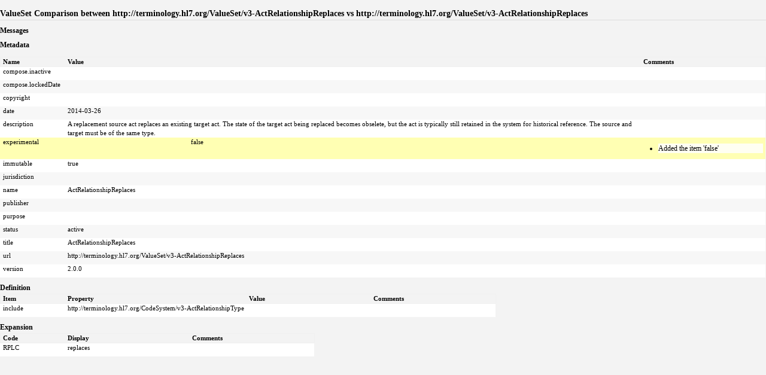

--- FILE ---
content_type: text/html
request_url: https://terminology.hl7.org/comparison-v4.0.0/vs-v3-ActRelationshipReplaces-v3-ActRelationshipReplaces.html
body_size: 1351
content:
<!DOCTYPE HTML>

<html xmlns="http://www.w3.org/1999/xhtml" xml:lang="en" lang="en">
<head>
  <title>v3-ActRelationshipReplaces vs v3-ActRelationshipReplaces</title>
 <link rel="stylesheet" href="fhir.css"/>
</head>
<body>

<h2>ValueSet Comparison between http://terminology.hl7.org/ValueSet/v3-ActRelationshipReplaces vs http://terminology.hl7.org/ValueSet/v3-ActRelationshipReplaces</h2>

<h3>Messages</h3>

<div><table class="grid"/></div>

<h3>Metadata</h3>

<table border="0" cellpadding="0" cellspacing="0" style="border: 0px #F0F0F0 solid; font-size: 11px; font-family: verdana; vertical-align: top;" id="null"><tr style="border: 1px #F0F0F0 solid; font-size: 11px; font-family: verdana; vertical-align: top"><th style="width: 100px" class="hierarchy"><span title="Property Name">Name</span></th><th colspan="2" style="width: 200px" class="hierarchy"><span title="The value of the property">Value</span></th><th style="width: 200px" class="hierarchy"><span title="Additional information about the comparison">Comments</span></th></tr><tr style="border: 0px #F0F0F0 solid; padding:0px; vertical-align: top; background-color: white" id="a"><td style="vertical-align: top; text-align : left; background-color: white; border: 0px #F0F0F0 solid; padding:0px 4px 0px 4px; white-space: nowrap; background-image: url(tbl_bck0.png)" class="hierarchy"><img src="tbl_spacer.png" alt="." style="background-color: inherit" class="hierarchy"/>compose.inactive</td><td colspan="2" style="vertical-align: top; text-align : left; background-color: white; border: 0px #F0F0F0 solid; padding:0px 4px 0px 4px" class="hierarchy"></td><td style="vertical-align: top; text-align : left; background-color: white; border: 0px #F0F0F0 solid; padding:0px 4px 0px 4px" class="hierarchy"><ul/></td></tr>
<tr style="border: 0px #F0F0F0 solid; padding:0px; vertical-align: top; background-color: #F7F7F7" id="b"><td style="vertical-align: top; text-align : left; background-color: #F7F7F7; border: 0px #F0F0F0 solid; padding:0px 4px 0px 4px; white-space: nowrap; background-image: url(tbl_bck0.png)" class="hierarchy"><img src="tbl_spacer.png" alt="." style="background-color: inherit" class="hierarchy"/>compose.lockedDate</td><td colspan="2" style="vertical-align: top; text-align : left; background-color: #F7F7F7; border: 0px #F0F0F0 solid; padding:0px 4px 0px 4px" class="hierarchy"></td><td style="vertical-align: top; text-align : left; background-color: #F7F7F7; border: 0px #F0F0F0 solid; padding:0px 4px 0px 4px" class="hierarchy"><ul/></td></tr>
<tr style="border: 0px #F0F0F0 solid; padding:0px; vertical-align: top; background-color: white" id="c"><td style="vertical-align: top; text-align : left; background-color: white; border: 0px #F0F0F0 solid; padding:0px 4px 0px 4px; white-space: nowrap; background-image: url(tbl_bck0.png)" class="hierarchy"><img src="tbl_spacer.png" alt="." style="background-color: inherit" class="hierarchy"/>copyright</td><td colspan="2" style="vertical-align: top; text-align : left; background-color: white; border: 0px #F0F0F0 solid; padding:0px 4px 0px 4px" class="hierarchy"></td><td style="vertical-align: top; text-align : left; background-color: white; border: 0px #F0F0F0 solid; padding:0px 4px 0px 4px" class="hierarchy"><ul/></td></tr>
<tr style="border: 0px #F0F0F0 solid; padding:0px; vertical-align: top; background-color: #F7F7F7" id="d"><td style="vertical-align: top; text-align : left; background-color: #F7F7F7; border: 0px #F0F0F0 solid; padding:0px 4px 0px 4px; white-space: nowrap; background-image: url(tbl_bck0.png)" class="hierarchy"><img src="tbl_spacer.png" alt="." style="background-color: inherit" class="hierarchy"/>date</td><td colspan="2" style="vertical-align: top; text-align : left; background-color: #F7F7F7; border: 0px #F0F0F0 solid; padding:0px 4px 0px 4px" class="hierarchy">2014-03-26</td><td style="vertical-align: top; text-align : left; background-color: #F7F7F7; border: 0px #F0F0F0 solid; padding:0px 4px 0px 4px" class="hierarchy"><ul/></td></tr>
<tr style="border: 0px #F0F0F0 solid; padding:0px; vertical-align: top; background-color: white" id="e"><td style="vertical-align: top; text-align : left; background-color: white; border: 0px #F0F0F0 solid; padding:0px 4px 0px 4px; white-space: nowrap; background-image: url(tbl_bck0.png)" class="hierarchy"><img src="tbl_spacer.png" alt="." style="background-color: inherit" class="hierarchy"/>description</td><td colspan="2" style="vertical-align: top; text-align : left; background-color: white; border: 0px #F0F0F0 solid; padding:0px 4px 0px 4px" class="hierarchy">A replacement source act replaces an existing target act. The state of the target act being replaced becomes obselete, but the act is typically still retained in the system for historical reference. The source and target must be of the same type.</td><td style="vertical-align: top; text-align : left; background-color: white; border: 0px #F0F0F0 solid; padding:0px 4px 0px 4px" class="hierarchy"><ul/></td></tr>
<tr style="border: 0px #F0F0F0 solid; padding:0px; vertical-align: top; background-color: #ffffb3" id="f"><td style="vertical-align: top; text-align : left; background-color: #ffffb3; border: 0px #F0F0F0 solid; padding:0px 4px 0px 4px; white-space: nowrap; background-image: url(tbl_bck0.png)" class="hierarchy"><img src="tbl_spacer.png" alt="." style="background-color: inherit" class="hierarchy"/>experimental</td><td style="vertical-align: top; text-align : left; background-color: #ffffb3; border: 0px #F0F0F0 solid; padding:0px 4px 0px 4px" class="hierarchy"></td><td style="vertical-align: top; text-align : left; background-color: #ffffb3; border: 0px #F0F0F0 solid; padding:0px 4px 0px 4px" class="hierarchy">false</td><td style="vertical-align: top; text-align : left; background-color: #ffffb3; border: 0px #F0F0F0 solid; padding:0px 4px 0px 4px" class="hierarchy"><ul><li style="background-color: #fffff2">Added the item 'false'</li></ul></td></tr>
<tr style="border: 0px #F0F0F0 solid; padding:0px; vertical-align: top; background-color: white" id="g"><td style="vertical-align: top; text-align : left; background-color: white; border: 0px #F0F0F0 solid; padding:0px 4px 0px 4px; white-space: nowrap; background-image: url(tbl_bck0.png)" class="hierarchy"><img src="tbl_spacer.png" alt="." style="background-color: inherit" class="hierarchy"/>immutable</td><td colspan="2" style="vertical-align: top; text-align : left; background-color: white; border: 0px #F0F0F0 solid; padding:0px 4px 0px 4px" class="hierarchy">true</td><td style="vertical-align: top; text-align : left; background-color: white; border: 0px #F0F0F0 solid; padding:0px 4px 0px 4px" class="hierarchy"><ul/></td></tr>
<tr style="border: 0px #F0F0F0 solid; padding:0px; vertical-align: top; background-color: #F7F7F7" id="h"><td style="vertical-align: top; text-align : left; background-color: #F7F7F7; border: 0px #F0F0F0 solid; padding:0px 4px 0px 4px; white-space: nowrap; background-image: url(tbl_bck0.png)" class="hierarchy"><img src="tbl_spacer.png" alt="." style="background-color: inherit" class="hierarchy"/>jurisdiction</td><td colspan="2" style="vertical-align: top; text-align : left; background-color: #F7F7F7; border: 0px #F0F0F0 solid; padding:0px 4px 0px 4px" class="hierarchy"></td><td style="vertical-align: top; text-align : left; background-color: #F7F7F7; border: 0px #F0F0F0 solid; padding:0px 4px 0px 4px" class="hierarchy"><ul/></td></tr>
<tr style="border: 0px #F0F0F0 solid; padding:0px; vertical-align: top; background-color: white" id="i"><td style="vertical-align: top; text-align : left; background-color: white; border: 0px #F0F0F0 solid; padding:0px 4px 0px 4px; white-space: nowrap; background-image: url(tbl_bck0.png)" class="hierarchy"><img src="tbl_spacer.png" alt="." style="background-color: inherit" class="hierarchy"/>name</td><td colspan="2" style="vertical-align: top; text-align : left; background-color: white; border: 0px #F0F0F0 solid; padding:0px 4px 0px 4px" class="hierarchy">ActRelationshipReplaces</td><td style="vertical-align: top; text-align : left; background-color: white; border: 0px #F0F0F0 solid; padding:0px 4px 0px 4px" class="hierarchy"><ul/></td></tr>
<tr style="border: 0px #F0F0F0 solid; padding:0px; vertical-align: top; background-color: #F7F7F7" id="j"><td style="vertical-align: top; text-align : left; background-color: #F7F7F7; border: 0px #F0F0F0 solid; padding:0px 4px 0px 4px; white-space: nowrap; background-image: url(tbl_bck0.png)" class="hierarchy"><img src="tbl_spacer.png" alt="." style="background-color: inherit" class="hierarchy"/>publisher</td><td colspan="2" style="vertical-align: top; text-align : left; background-color: #F7F7F7; border: 0px #F0F0F0 solid; padding:0px 4px 0px 4px" class="hierarchy"></td><td style="vertical-align: top; text-align : left; background-color: #F7F7F7; border: 0px #F0F0F0 solid; padding:0px 4px 0px 4px" class="hierarchy"><ul/></td></tr>
<tr style="border: 0px #F0F0F0 solid; padding:0px; vertical-align: top; background-color: white" id="k"><td style="vertical-align: top; text-align : left; background-color: white; border: 0px #F0F0F0 solid; padding:0px 4px 0px 4px; white-space: nowrap; background-image: url(tbl_bck0.png)" class="hierarchy"><img src="tbl_spacer.png" alt="." style="background-color: inherit" class="hierarchy"/>purpose</td><td colspan="2" style="vertical-align: top; text-align : left; background-color: white; border: 0px #F0F0F0 solid; padding:0px 4px 0px 4px" class="hierarchy"></td><td style="vertical-align: top; text-align : left; background-color: white; border: 0px #F0F0F0 solid; padding:0px 4px 0px 4px" class="hierarchy"><ul/></td></tr>
<tr style="border: 0px #F0F0F0 solid; padding:0px; vertical-align: top; background-color: #F7F7F7" id="l"><td style="vertical-align: top; text-align : left; background-color: #F7F7F7; border: 0px #F0F0F0 solid; padding:0px 4px 0px 4px; white-space: nowrap; background-image: url(tbl_bck0.png)" class="hierarchy"><img src="tbl_spacer.png" alt="." style="background-color: inherit" class="hierarchy"/>status</td><td colspan="2" style="vertical-align: top; text-align : left; background-color: #F7F7F7; border: 0px #F0F0F0 solid; padding:0px 4px 0px 4px" class="hierarchy">active</td><td style="vertical-align: top; text-align : left; background-color: #F7F7F7; border: 0px #F0F0F0 solid; padding:0px 4px 0px 4px" class="hierarchy"><ul/></td></tr>
<tr style="border: 0px #F0F0F0 solid; padding:0px; vertical-align: top; background-color: white" id="m"><td style="vertical-align: top; text-align : left; background-color: white; border: 0px #F0F0F0 solid; padding:0px 4px 0px 4px; white-space: nowrap; background-image: url(tbl_bck0.png)" class="hierarchy"><img src="tbl_spacer.png" alt="." style="background-color: inherit" class="hierarchy"/>title</td><td colspan="2" style="vertical-align: top; text-align : left; background-color: white; border: 0px #F0F0F0 solid; padding:0px 4px 0px 4px" class="hierarchy">ActRelationshipReplaces</td><td style="vertical-align: top; text-align : left; background-color: white; border: 0px #F0F0F0 solid; padding:0px 4px 0px 4px" class="hierarchy"><ul/></td></tr>
<tr style="border: 0px #F0F0F0 solid; padding:0px; vertical-align: top; background-color: #F7F7F7" id="n"><td style="vertical-align: top; text-align : left; background-color: #F7F7F7; border: 0px #F0F0F0 solid; padding:0px 4px 0px 4px; white-space: nowrap; background-image: url(tbl_bck0.png)" class="hierarchy"><img src="tbl_spacer.png" alt="." style="background-color: inherit" class="hierarchy"/>url</td><td colspan="2" style="vertical-align: top; text-align : left; background-color: #F7F7F7; border: 0px #F0F0F0 solid; padding:0px 4px 0px 4px" class="hierarchy">http://terminology.hl7.org/ValueSet/v3-ActRelationshipReplaces</td><td style="vertical-align: top; text-align : left; background-color: #F7F7F7; border: 0px #F0F0F0 solid; padding:0px 4px 0px 4px" class="hierarchy"><ul/></td></tr>
<tr style="border: 0px #F0F0F0 solid; padding:0px; vertical-align: top; background-color: white" id="o"><td style="vertical-align: top; text-align : left; background-color: white; border: 0px #F0F0F0 solid; padding:0px 4px 0px 4px; white-space: nowrap; background-image: url(tbl_bck0.png)" class="hierarchy"><img src="tbl_spacer.png" alt="." style="background-color: inherit" class="hierarchy"/>version</td><td colspan="2" style="vertical-align: top; text-align : left; background-color: white; border: 0px #F0F0F0 solid; padding:0px 4px 0px 4px" class="hierarchy">2.0.0</td><td style="vertical-align: top; text-align : left; background-color: white; border: 0px #F0F0F0 solid; padding:0px 4px 0px 4px" class="hierarchy"><ul/></td></tr>
</table>

<h3>Definition</h3>

<table border="0" cellpadding="0" cellspacing="0" style="border: 0px #F0F0F0 solid; font-size: 11px; font-family: verdana; vertical-align: top;" id="null"><tr style="border: 1px #F0F0F0 solid; font-size: 11px; font-family: verdana; vertical-align: top"><th style="width: 100px" class="hierarchy"><span title="The type of item being compared">Item</span></th><th colspan="2" style="width: 100px" class="hierarchy"><span title="The system for the concept">Property</span></th><th colspan="2" style="width: 200px" class="hierarchy"><span title="The display for the concept">Value</span></th><th style="width: 200px" class="hierarchy"><span title="Additional information about the comparison">Comments</span></th></tr><tr style="border: 0px #F0F0F0 solid; padding:0px; vertical-align: top; background-color: white" id="a"><td style="vertical-align: top; text-align : left; background-color: white; border: 0px #F0F0F0 solid; padding:0px 4px 0px 4px; white-space: nowrap; background-image: url(tbl_bck0.png)" class="hierarchy"><img src="tbl_spacer.png" alt="." style="background-color: inherit" class="hierarchy"/>include</td><td colspan="2" style="vertical-align: top; text-align : left; background-color: white; border: 0px #F0F0F0 solid; padding:0px 4px 0px 4px" class="hierarchy">http://terminology.hl7.org/CodeSystem/v3-ActRelationshipType</td><td colspan="2" style="vertical-align: top; text-align : left; background-color: white; border: 0px #F0F0F0 solid; padding:0px 4px 0px 4px" class="hierarchy"></td><td style="vertical-align: top; text-align : left; background-color: white; border: 0px #F0F0F0 solid; padding:0px 4px 0px 4px" class="hierarchy"><ul/></td></tr>
</table>

<h3>Expansion</h3>

<table border="0" cellpadding="0" cellspacing="0" style="border: 0px #F0F0F0 solid; font-size: 11px; font-family: verdana; vertical-align: top;" id="null"><tr style="border: 1px #F0F0F0 solid; font-size: 11px; font-family: verdana; vertical-align: top"><th style="width: 100px" class="hierarchy"><span title="The system for the concept">Code</span></th><th colspan="2" style="width: 200px" class="hierarchy"><span title="The display for the concept">Display</span></th><th style="width: 200px" class="hierarchy"><span title="Additional information about the comparison">Comments</span></th></tr><tr style="border: 0px #F0F0F0 solid; padding:0px; vertical-align: top; background-color: white" id="a"><td style="vertical-align: top; text-align : left; background-color: white; border: 0px #F0F0F0 solid; padding:0px 4px 0px 4px; white-space: nowrap; background-image: url(tbl_bck0.png)" class="hierarchy"><img src="tbl_spacer.png" alt="." style="background-color: inherit" class="hierarchy"/>RPLC</td><td colspan="2" style="vertical-align: top; text-align : left; background-color: white; border: 0px #F0F0F0 solid; padding:0px 4px 0px 4px" class="hierarchy">replaces</td><td style="vertical-align: top; text-align : left; background-color: white; border: 0px #F0F0F0 solid; padding:0px 4px 0px 4px" class="hierarchy"><ul/></td></tr>
</table>	 
	 
</body>
</html>

<ul>
</ul>
